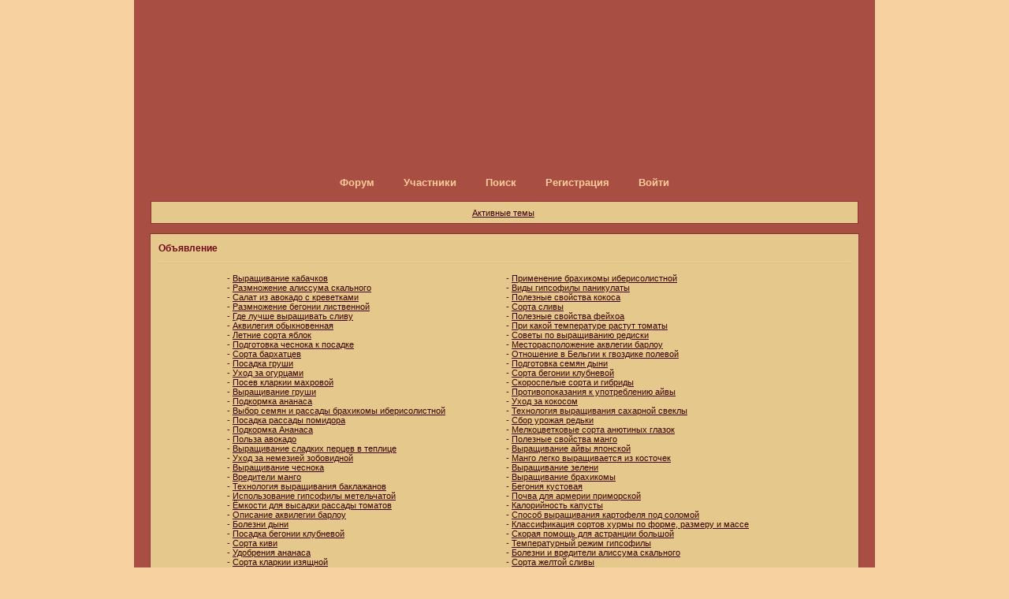

--- FILE ---
content_type: text/html; charset=windows-1251
request_url: https://catalogarticles.narutoforum.ru/viewforum.php?id=4
body_size: 7971
content:
<!DOCTYPE html PUBLIC "-//W3C//DTD XHTML 1.0 Strict//EN" "http://www.w3.org/TR/xhtml1/DTD/xhtml1-strict.dtd">
<html xmlns="http://www.w3.org/1999/xhtml" xml:lang="ru" lang="ru" dir="ltr" prefix="og: http://ogp.me/ns#">
<head>
<meta http-equiv="Content-Type" content="text/html; charset=windows-1251">
<meta name="viewport" content="width=device-width, initial-scale=1.0">
<title>Авто и Мото</title>
<meta property="og:title" content="Авто и Мото"><meta property="og:url" content="https://catalogarticles.narutoforum.ru/viewforum.php?id=4"><script type="text/javascript">
try{self.document.location.hostname==parent.document.location.hostname&&self.window!=parent.window&&self.parent.window!=parent.parent.window&&document.write('</he'+'ad><bo'+'dy style="display:none"><plaintext>')}catch(e){}
try{if(top===self&&location.hostname.match(/^www\./))location.href=document.URL.replace(/\/\/www\./,'//')}catch(e){}
var FORUM = new Object({ set : function(prop, val){ try { eval("this."+prop+"=val"); } catch (e) {} }, get : function(prop){ try { var val = eval("this."+prop); } catch (e) { var val = undefined; } return val; }, remove : function(prop, val){ try { eval("delete this."+prop); } catch (e) {} } });
// JavaScript переменные форума
var BoardID = 1215498;
var BoardCat = 3;
var BoardStyle = 'Mybb_Brown_Assembly';
var ForumAPITicket = 'cd8a310282d83470d0627be82abdb1afecfae378';
var GroupID = 3;
var GroupTitle = 'Гость';
var GroupUserTitle = '';
var PartnerID = 1;
var RequestTime = 1769525358;
var StaticURL = 'https://forumstatic.ru';
var AvatarsURL = 'https://forumavatars.ru';
var FilesURL = 'https://forumstatic.ru';
var ScriptsURL = 'https://forumscripts.ru';
var UploadsURL = 'https://upforme.ru';
</script>
<script type="text/javascript" src="/js/libs.min.js?v=4"></script>
<script type="text/javascript" src="/js/extra.js?v=7"></script>
<link rel="alternate" type="application/rss+xml" href="https://catalogarticles.narutoforum.ru/export.php?type=rss&amp;fid=4" title="RSS" />
<link rel="top" href="https://catalogarticles.narutoforum.ru" title="Форум" />
<link rel="search" href="https://catalogarticles.narutoforum.ru/search.php" title="Поиск" />
<link rel="author" href="https://catalogarticles.narutoforum.ru/userlist.php" title="Участники" />
<link rel="stylesheet" type="text/css" href="/style/Mybb_Brown_Assembly/Mybb_Brown_Assembly.css" />
<link rel="stylesheet" type="text/css" href="/style/extra.css?v=23" />
<link rel="stylesheet" type="text/css" href="/style/mobile.css?v=5" />
<script>window.yaContextCb=window.yaContextCb||[]</script><script src="https://yandex.ru/ads/system/context.js" async></script>
</head>
<body>

<!-- body-header -->
<div id="pun_wrap">
<div id="pun" class="ru isguest gid3">
<div id="pun-viewforum" class="punbb"  data-forum-id="4" data-cat-id="2">


<div id="mybb-counter" style="display:none">
<script type="text/javascript"> (function(m,e,t,r,i,k,a){m[i]=m[i]||function(){(m[i].a=m[i].a||[]).push(arguments)}; m[i].l=1*new Date(); for (var j = 0; j < document.scripts.length; j++) {if (document.scripts[j].src === r) { return; }} k=e.createElement(t),a=e.getElementsByTagName(t)[0],k.async=1,k.src=r,a.parentNode.insertBefore(k,a)}) (window, document, "script", "https://mc.yandex.ru/metrika/tag.js", "ym"); ym(201230, "init", { clickmap:false, trackLinks:true, accurateTrackBounce:true });

</script> <noscript><div><img src="https://mc.yandex.ru/watch/201230" style="position:absolute; left:-9999px;" alt="" /></div></noscript>
</div>

<!-- html_header -->

<div id="pun-title" class="section">
	<table id="title-logo-table" cellspacing="0">
		<tbody id="title-logo-tbody">
			<tr id="title-logo-tr">
				<td id="title-logo-tdl" class="title-logo-tdl">
					<h1 class="title-logo"><span>Каталог Статей</span></h1>
				</td>
				<td id="title-logo-tdr" class="title-logo-tdr"><!-- banner_top --></td>
			</tr>
		</tbody>
	</table>
</div>

<div id="pun-navlinks" class="section">
	<h2><span>Меню навигации</span></h2>
	<ul class="container">
		<li id="navindex"><a href="https://catalogarticles.narutoforum.ru/"><span>Форум</span></a></li>
		<li id="navuserlist"><a href="https://catalogarticles.narutoforum.ru/userlist.php" rel="nofollow"><span>Участники</span></a></li>
		<li id="navsearch"><a href="https://catalogarticles.narutoforum.ru/search.php" rel="nofollow"><span>Поиск</span></a></li>
		<li id="navregister"><a href="https://catalogarticles.narutoforum.ru/register.php" rel="nofollow"><span>Регистрация</span></a></li>
		<li id="navlogin"><a href="https://catalogarticles.narutoforum.ru/login.php" rel="nofollow"><span>Войти</span></a></li>
	</ul>
</div>

<div id="pun-ulinks" class="section" onclick="void(0)">
	<h2><span>Пользовательские ссылки</span></h2>
	<ul class="container">
		<li class="item1"><a href="https://catalogarticles.narutoforum.ru/search.php?action=show_recent">Активные темы</a></li>
	</ul>
</div>

<!--noindex-->
<div id="pun-announcement" class="section">
	<h2><span>Объявление</span></h2>
	<div class="container">
		<div class="html-box">
			<center>
<TABLE bgcolor="#E5C88B" border=0 bordercolorlight="#FFFFFF" bordercolordark="#FFFFFF">
<TR valign=top>

<TD width=350>
- <a href="https://sovetogorod.ru/ovosh_kabachok_cykine.html">Выращивание кабачков</a><br>
- <a href="https://sovetogorod.ru/cveti_alissum_skalnei.html">Размножение алиссума скального</a><br>
- <a href="https://sovetogorod.ru/frukt_avokado_kak%20ediat.html">Салат из авокадо с креветками</a><br>
- <a href="https://sovetogorod.ru/cveti_begoniay_virashivanie-lestvennay.html">Размножение бегонии лиственной</a><br>
- <a href="https://sovetogorod.ru/frukt_sliva_domashnia.html">Где лучше выращивать сливу</a><br>
- <a href="https://sovetogorod.ru/cveti_akvilegiya_sorta.html">Аквилегия обыкновенная</a><br>
- <a href="https://sovetogorod.ru/frukt_yabloke_sort%20letnee.html">Летние сорта яблок</a><br>
- <a href="https://sovetogorod.ru/ovosh_chesnok_tehnologia.html">Подготовка чеснока к посадке</a><br>
- <a href="https://sovetogorod.ru/cveti_barhatec_sorta.html">Сорта бархатцев</a><br>
- <a href="https://sovetogorod.ru/frukt_grushi_virashivanie.html">Посадка груши</a><br>
- <a href="https://sovetogorod.ru/ovosh_ogurec_virashivanie.html">Уход за огурцами</a><br>
- <a href="https://sovetogorod.ru/cveti_klarkiya_mahrovay.html">Посев кларкии махровой</a><br>
- <a href="https://sovetogorod.ru/frukt_grushi_virashivanie.html">Выращивание груши</a><br>
- <a href="https://sovetogorod.ru/frukt_ananas_virashivanie-doma.html">Подкормка ананаса</a><br>
- <a href="https://sovetogorod.ru/cveti_brahikoma_ibericolistnay.html">Выбор семян и рассады брахикомы иберисолистной</a><br>
- <a href="https://sovetogorod.ru/ovosh_pomidor_virashivanie.html">Посадка рассады помидора</a><br>
- <a href="https://sovetogorod.ru/frukt_ananas_virashivanie-doma.html">Подкормка Ананаса</a><br>
- <a href="https://sovetogorod.ru/frukt_avokado_polza.html">Польза авокадо</a><br>
- <a href="https://sovetogorod.ru/ovosh_perec_%20virashivanie%20v%20teplece.html">Выращивание сладких перцев в теплице</a><br>
- <a href="https://sovetogorod.ru/cveti_nemeziya_zobovidnay.html">Уход за немезией зобовидной</a><br>
- <a href="https://sovetogorod.ru/ovosh_chesnok_virashivanie.html">Выращивание чеснока</a><br>
- <a href="https://sovetogorod.ru/frukt_mango_virashivanie-doma.html">Вредители манго</a><br>
- <a href="https://sovetogorod.ru/ovosh_baklagan_tehnologia.html">Технология выращивания баклажанов</a><br>
- <a href="https://sovetogorod.ru/cveti_gipsofila_metelchatay.html">Использование гипсофилы метельчатой</a><br>
- <a href="https://sovetogorod.ru/ovosh_pomidor_virashivanie%20doma.html">Ёмкости для высадки рассады томатов</a><br>
- <a href="https://sovetogorod.ru/cveti_akvilegiya_barloy.html">Описание аквилегии барлоу</a><br>
- <a href="https://sovetogorod.ru/frukt_dinay_virashivanie.html">Болезни дыни</a><br>
- <a href="https://sovetogorod.ru/cveti_begoniay_virashivanie-klybnevoi.html">Посадка бегонии клубневой</a><br>
- <a href="https://sovetogorod.ru/frukt_kivi_sorta.html">Сорта киви</a><br>
- <a href="https://sovetogorod.ru/frukt_ananas_virashivanie.html">Удобрения ананаса</a><br>
- <a href="https://sovetogorod.ru/cveti_klarkiya_izyachnaya.html">Сорта кларкии изящной</a><br>
- <a href="https://sovetogorod.ru/ovosh_repa_virashivanie.html">Посадка репы</a><br>
- <a href="https://sovetogorod.ru/frukt_lemon_sorta.html">Лимон Мезенский</a><br>
- <a href="https://sovetogorod.ru/">Выращивание фруктов</a><br>
- <a href="https://sovetogorod.ru/frukt_kivi_virashivanie-doma.html">Уход за всходами киви</a><br>
- <a href="https://sovetogorod.ru/frukt_poleza_hurma.html">Как хранить хурму</a><br>
- <a href="https://sovetogorod.ru/frukt_poleza_lemon.html">Польза лимона</a><br>
- <a href="https://sovetogorod.ru/frukt_ananas_vidi.html">Ананас крупнохохолковый</a><br>
- <a href="https://sovetogorod.ru/cveti_amarant_posadka.html">Посев амаранта в торфяные горшочки</a><br>
- <a href="https://sovetogorod.ru/cveti_nemeziya_zobovidnay.html">Полив и подкормка немезии зобовидной</a><br>
- <a href="https://sovetogorod.ru/cveti_gvozdika_sorta.html">Турецкая гвоздика</a><br>
- <a href="https://sovetogorod.ru/ovosh_poleza_brokkole.html">Брокколи против рака</a><br>
- <a href="https://sovetogorod.ru/frukt_poleza_lemon.html">Польза лимонного сока</a><br>
- <a href="https://sovetogorod.ru/frukt_ananas_virashivanie-doma.html">Посадка хохолка Ананаса</a><br>
- <a href="https://sovetogorod.ru/cveti_armeriya_premorckay.html">Температура выращивания армерии приморской</a><br>
- <a href="https://sovetogorod.ru/ovosh_kartoshka_bolezne.html">Болезни картофеля</a><br>
- <a href="https://sovetogorod.ru/ovosh_kapusta_yslovia.html">Отношение капусты к температуре</a><br>
- <a href="https://sovetogorod.ru/ovosh_kabachok_cykine.html">Выращивание цуккини</a><br>
- <a href="https://sovetogorod.ru/cveti_dahlia_karlikovie.html">Выращивание рассады карликовых георгин</a><br>
- <a href="https://sovetogorod.ru/cveti_gvozdika_polevay.html">Действующие вещества гвоздики полевой</a><br>
- <a href="https://sovetogorod.ru/cveti_gipsofila_polzychay.html">Посев гипсофилы ползучей «Белой»</a><br>
- <a href="https://sovetogorod.ru/cveti_astranciay_bolshay.html">Покупка рассады астранции большой</a><br>
- <a href="https://sovetogorod.ru/cveti_begoniay_bolezne-vreditele.html">Болезни бегонии</a><br>
- <a href="https://sovetogorod.ru/cveti_armeriya_premorckay.html">Подкормка для армерии приморской</a><br>
- <a href="https://sovetogorod.ru/ovosh_ogurec_virashivanie%20doma.html">Выращивание огурцов в домашних условиях на подоконнике </a><br>
- <a href="https://sovetogorod.ru/cveti_anemoni_posadka.html">Уход за анемонами</a><br>
- <a href="https://sovetogorod.ru/cveti_gvozdika_sorta.html">Размножение китайской гвоздики</a><br>
- <a href="https://sovetogorod.ru/cveti_dahlia_virashivanie.html">Болезни георгин</a><br>
- <a href="https://sovetogorod.ru/ovosh_repa_sorta.html">Сорта репы</a><br>


</TD>

<TD width=350>
- <a href="https://sovetogorod.ru/cveti_brahikoma_ibericolistnay.html">Применение брахикомы иберисолистной</a><br>
- <a href="https://sovetogorod.ru/cveti_gipsofila_panikylata.html">Виды гипсофилы паникулаты </a><br>
- <a href="https://sovetogorod.ru/frukt_poleza_kokos.html">Полезные свойства кокоса</a><br>
- <a href="https://sovetogorod.ru/frukt_sliva_sorta.html">Сорта сливы</a><br>
- <a href="https://sovetogorod.ru/frukt_poleza_feihoa.html">Полезные свойства фейхоа</a><br>
- <a href="https://sovetogorod.ru/ovosh_pomidor_virashivanie%20rasada.html">При какой температуре растут томаты</a><br>
- <a href="https://sovetogorod.ru/ovosh_redis_virashivanie.html">Советы по выращиванию редиски</a><br>
- <a href="https://sovetogorod.ru/cveti_akvilegiya_barloy.html">Месторасположение аквлегии барлоу</a><br>
- <a href="https://sovetogorod.ru/cveti_gvozdika_polevay.html">Отношение в Бельгии к гвоздике полевой</a><br>
- <a href="https://sovetogorod.ru/frukt_dinay_tehnologia.html">Подготовка семян дыни</a><br>
- <a href="https://sovetogorod.ru/cveti_begoniay_sorta-klybnevoi.html">Сорта бегонии клубневой</a><br>
- <a href="https://sovetogorod.ru/ovosh_kapusta_sorta.html">Скороспелые сорта и гибриды</a><br>
- <a href="https://sovetogorod.ru/frukt_aiva_polza.html">Противопоказания к употреблению айвы</a><br>
- <a href="https://sovetogorod.ru/frukt_kokosi_virashivanie.html">Уход за кокосом</a><br>
- <a href="https://sovetogorod.ru/ovosh_svekla_tehnologia%20saharnoi.html">Технология выращивания сахарной свеклы</a><br>
- <a href="https://sovetogorod.ru/ovosh_redeka_virashivanie.html">Сбор урожая редьки</a><br>
- <a href="https://sovetogorod.ru/cveti_anuteni-glazki_sorta.html">Мелкоцветковые сорта анютиных глазок</a><br>
- <a href="https://sovetogorod.ru/frukt_poleza_mango.html">Полезные свойства манго</a><br>
- <a href="https://sovetogorod.ru/frukt_aiva_yaponckay.html">Выращивание айвы японской</a><br>
- <a href="https://sovetogorod.ru/frukt_mango_virashivanie%20is%20kostochki.html">Манго легко выращивается из косточек</a><br>
- <a href="https://sovetogorod.ru/">Выращивание зелени</a><br>
- <a href="https://sovetogorod.ru/cveti_brahikoma_virashivanie.html">Выращивание брахикомы</a><br>
- <a href="https://sovetogorod.ru/cveti_begoniay_kystovay.html">Бегония кустовая</a><br>
- <a href="https://sovetogorod.ru/cveti_armeriya_premorckay.html">Почва для армерии приморской</a><br>
- <a href="https://sovetogorod.ru/ovosh_poleza_kapusta.html">Калорийность капусты</a><br>
- <a href="https://sovetogorod.ru/ovosh_kartoshka_soloma.html">Способ выращивания картофеля под соломой</a><br>
- <a href="https://sovetogorod.ru/frukt_hurma_sorta.html">Классификация сортов хурмы по форме, размеру и массе</a><br>
- <a href="https://sovetogorod.ru/cveti_astranciay_bolshay.html">Скорая помощь для астранции большой</a><br>
- <a href="https://sovetogorod.ru/cveti_gipsofila_virashivanie.html">Температурный режим гипсофилы</a><br>
- <a href="https://sovetogorod.ru/cveti_alissum_skalnei.html">Болезни и вредители алиссума скального</a><br>
- <a href="https://sovetogorod.ru/frukt_sliva_sort%20jeltai.html">Сорта желтой сливы</a><br>
- <a href="https://sovetogorod.ru/cveti_gipsofila_posadka-yhod.html">Уход за гипсофилой</a><br>
- <a href="https://sovetogorod.ru/cveti_akvilegiya_mahrovay.html">Уход за аквилегией махровой</a><br>
- <a href="https://sovetogorod.ru/cveti_saxifrage_bedrenec.html">Применение в медицине камнеломки бедренца</a><br>
- <a href="https://sovetogorod.ru/ovosh_poleza_kapusta.html">Польза капусты</a><br>
- <a href="https://sovetogorod.ru/frukt_zpolza.html">Польза фруктов</a><br>
- <a href="https://sovetogorod.ru/ovosh_morkov_yslovie.html">Сбор урожая моркови</a><br>
- <a href="https://sovetogorod.ru/cveti_dahlia_virashivanie.html">Уход за георгинами</a><br>
- <a href="https://sovetogorod.ru/cveti_balzamin_komnatnei.html">Комнатный бальзамин уход и размножение</a><br>
- <a href="https://sovetogorod.ru/cveti_gvozdika_sorta.html">Описание гвоздики Шабо</a><br>
- <a href="https://sovetogorod.ru/cveti_amarant_posadka.html">Общая информация об амаранте</a><br>
- <a href="https://sovetogorod.ru/frukt_mandarin_virashivanie%20is%20kostochki.html">Прививка мандарина</a><br>
- <a href="https://sovetogorod.ru/cveti_saxifrage_mohovidnay.html">Камнеломка моховидная</a><br>
- <a href="https://sovetogorod.ru/frukt_ananas_vidi.html">Ананас посевной</a><br>
- <a href="https://sovetogorod.ru/cveti_saxifrage_mohovidnay.html">Размножение камнеломки моховидной</a><br>
- <a href="https://sovetogorod.ru/frukt_poleza_hurma.html">Витамины хурмы</a><br>
- <a href="https://sovetogorod.ru/ovosh_poleza_kabachok.html">Полезные свойства кабачков</a><br>
- <a href="https://sovetogorod.ru/ovosh_pomidor_sorta.html">Лучшие сорта помидоров</a><br>
- <a href="https://sovetogorod.ru/cveti_saxifrage_arendca.html">Уход за камнеломкой арендсой</a><br>
- <a href="https://sovetogorod.ru/ovosh_redeka_virashivanie.html">Посадка редьки</a><br>
- <a href="https://sovetogorod.ru/cveti_gipsofila_izayshnay.html">Размножение и посев гипсофилы изящной</a><br>
- <a href="https://sovetogorod.ru/cveti_gelihrizym_pricvetnikovie.html">Сорт гелихризума «Уайт»</a><br>
- <a href="https://sovetogorod.ru/frukt_poleza_feihoa.html">Как едят фейхоа</a><br>
- <a href="https://sovetogorod.ru/frukt_dinay_tehnologia.html">Посев дыни</a><br>
- <a href="https://sovetogorod.ru/cveti_gvozdika_polevay.html">Отношение в Испании к гвоздике полевой</a><br>
- <a href="https://sovetogorod.ru/cveti_dahlia_posadka.html">Уход за георгинами</a><br>
- <a href="https://sovetogorod.ru/frukt_sliva_sorta.html">Ранние  сорта сливы</a><br>
- <a href="https://sovetogorod.ru/frukt_lemon_virashivanie.html">Перевалка лимона</a><br>
- <a href="https://sovetogorod.ru/ovosh_pomidor_virashivanie.html">Уход за помидорами</a><br>



</TD>

</TR>
</TABLE>

</center>
		</div>
	</div>
</div>
<!--/noindex-->

<div id="pun-status" class="section">
	<h2><span>Информация о пользователе</span></h2>
	<p class="container">
		<span class="item1">Привет, Гость!</span> 
		<span class="item2"><a href="/login.php" rel="nofollow">Войдите</a> или <a href="/register.php" rel="nofollow">зарегистрируйтесь</a>.</span> 
	</p>
</div>

<div id="pun-break1" class="divider"><hr /></div>

<div id="pun-crumbs1" class="section">
	<p class="container crumbs"><strong>Вы здесь</strong> <em>&#187;&#160;</em><a href="https://catalogarticles.narutoforum.ru/">Каталог Статей</a> <em>&#187;&#160;</em>Авто и Мото</p>
</div>

<div id="pun-break2" class="divider"><hr /></div>

<div class="section" style="border:0 !important;max-width:100%;overflow:hidden;display:flex;justify-content:center;max-height:250px;overflow:hidden;min-width:300px;">
		<!-- Yandex.RTB R-A-506326-1 -->
<div id="yandex_rtb_R-A-506326-1"></div>
<script>window.yaContextCb.push(()=>{
  Ya.Context.AdvManager.render({
    renderTo: 'yandex_rtb_R-A-506326-1',
    blockId: 'R-A-506326-1'
  })
})</script>
</div>

<div id="pun-main" class="main multipage">
	<h1><span>Авто и Мото</span></h1>
	<div class="linkst">
		<div class="pagelink">Страница: <strong>1</strong></div>
	</div>
	<div id="forum_f4" class="forum">
		<h2><span class="item1">Тем</span> <span class="item2">1 страница 30 из 30</span></h2>
		<div class="container">
			<table cellspacing="0" summary="Список тем в форуме: Авто и Мото">
			<thead>
				<tr>
					<th class="tcl" scope="col">Тема</th>
					<th class="tc2" scope="col">Ответов</th>
					<th class="tc3" scope="col">Просмотров</th>
					<th class="tcr" scope="col">Последнее сообщение</th>
				</tr>
			</thead>
			<tbody class="hasicon">
			<tr class="altstyle">
				<td class="tcl">
				<div class="intd"><div class="icon"><!-- --></div>
				<div class="tclcon"><span class="acchide">1</span> <a href="https://catalogarticles.narutoforum.ru/viewtopic.php?id=102">В Крыму планируют построить завод по производству автобусов</a> <span class="byuser">&#160;<span class="byuser-username">алла</span></span></div></div></td>
									<td class="tc2">0</td>
					<td class="tc3">1450</td>
								<td class="tcr"><em class="user-avatar no-avatar"><a href="https://catalogarticles.narutoforum.ru/profile.php?id=6"><span class="avatar-image" style="background-image:url(https://forumavatars.ru/i/default_avatar.jpg)"></span></a></em><a href="https://catalogarticles.narutoforum.ru/viewtopic.php?id=102#p102">2014-10-29 17:25:02</a> <span class="byuser">&#160;<span class="byuser-username">алла</span></span></td>
							</tr>
			<tr>
				<td class="tcl">
				<div class="intd"><div class="icon"><!-- --></div>
				<div class="tclcon"><span class="acchide">2</span> <a href="https://catalogarticles.narutoforum.ru/viewtopic.php?id=101">Глава Volvo Cars: любителям писать СМС за рулем необходим автопилот</a> <span class="byuser">&#160;<span class="byuser-username">алла</span></span></div></div></td>
									<td class="tc2">0</td>
					<td class="tc3">73</td>
								<td class="tcr"><em class="user-avatar no-avatar"><a href="https://catalogarticles.narutoforum.ru/profile.php?id=6"><span class="avatar-image" style="background-image:url(https://forumavatars.ru/i/default_avatar.jpg)"></span></a></em><a href="https://catalogarticles.narutoforum.ru/viewtopic.php?id=101#p101">2014-10-29 17:22:57</a> <span class="byuser">&#160;<span class="byuser-username">алла</span></span></td>
							</tr>
			<tr class="altstyle">
				<td class="tcl">
				<div class="intd"><div class="icon"><!-- --></div>
				<div class="tclcon"><span class="acchide">3</span> <a href="https://catalogarticles.narutoforum.ru/viewtopic.php?id=100">Audi сменит главу подразделения в России</a> <span class="byuser">&#160;<span class="byuser-username">алла</span></span></div></div></td>
									<td class="tc2">0</td>
					<td class="tc3">70</td>
								<td class="tcr"><em class="user-avatar no-avatar"><a href="https://catalogarticles.narutoforum.ru/profile.php?id=6"><span class="avatar-image" style="background-image:url(https://forumavatars.ru/i/default_avatar.jpg)"></span></a></em><a href="https://catalogarticles.narutoforum.ru/viewtopic.php?id=100#p100">2014-10-29 17:19:45</a> <span class="byuser">&#160;<span class="byuser-username">алла</span></span></td>
							</tr>
			<tr>
				<td class="tcl">
				<div class="intd"><div class="icon"><!-- --></div>
				<div class="tclcon"><span class="acchide">4</span> <a href="https://catalogarticles.narutoforum.ru/viewtopic.php?id=99">Toyota отзывает около 2 млн автомобилей из-за технеисправностей</a> <span class="byuser">&#160;<span class="byuser-username">алла</span></span></div></div></td>
									<td class="tc2">0</td>
					<td class="tc3">82</td>
								<td class="tcr"><em class="user-avatar no-avatar"><a href="https://catalogarticles.narutoforum.ru/profile.php?id=6"><span class="avatar-image" style="background-image:url(https://forumavatars.ru/i/default_avatar.jpg)"></span></a></em><a href="https://catalogarticles.narutoforum.ru/viewtopic.php?id=99#p99">2014-10-29 17:18:42</a> <span class="byuser">&#160;<span class="byuser-username">алла</span></span></td>
							</tr>
			<tr class="altstyle">
				<td class="tcl">
				<div class="intd"><div class="icon"><!-- --></div>
				<div class="tclcon"><span class="acchide">5</span> <a href="https://catalogarticles.narutoforum.ru/viewtopic.php?id=98">Развязку на пересечении МКАД и Каширского шоссе заменят к началу 2015г</a> <span class="byuser">&#160;<span class="byuser-username">алла</span></span></div></div></td>
									<td class="tc2">0</td>
					<td class="tc3">77</td>
								<td class="tcr"><em class="user-avatar no-avatar"><a href="https://catalogarticles.narutoforum.ru/profile.php?id=6"><span class="avatar-image" style="background-image:url(https://forumavatars.ru/i/default_avatar.jpg)"></span></a></em><a href="https://catalogarticles.narutoforum.ru/viewtopic.php?id=98#p98">2014-10-29 17:14:48</a> <span class="byuser">&#160;<span class="byuser-username">алла</span></span></td>
							</tr>
			<tr>
				<td class="tcl">
				<div class="intd"><div class="icon"><!-- --></div>
				<div class="tclcon"><span class="acchide">6</span> <a href="https://catalogarticles.narutoforum.ru/viewtopic.php?id=97">Утилизация поможет сократить падение авторынка РФ, полагает аналитик</a> <span class="byuser">&#160;<span class="byuser-username">алла</span></span></div></div></td>
									<td class="tc2">0</td>
					<td class="tc3">55</td>
								<td class="tcr"><em class="user-avatar no-avatar"><a href="https://catalogarticles.narutoforum.ru/profile.php?id=6"><span class="avatar-image" style="background-image:url(https://forumavatars.ru/i/default_avatar.jpg)"></span></a></em><a href="https://catalogarticles.narutoforum.ru/viewtopic.php?id=97#p97">2014-10-29 17:11:16</a> <span class="byuser">&#160;<span class="byuser-username">алла</span></span></td>
							</tr>
			<tr class="altstyle">
				<td class="tcl">
				<div class="intd"><div class="icon"><!-- --></div>
				<div class="tclcon"><span class="acchide">7</span> <a href="https://catalogarticles.narutoforum.ru/viewtopic.php?id=96">Москвичей из-за выпавшего снега призвали пересесть с авто на метро</a> <span class="byuser">&#160;<span class="byuser-username">алла</span></span></div></div></td>
									<td class="tc2">0</td>
					<td class="tc3">73</td>
								<td class="tcr"><em class="user-avatar no-avatar"><a href="https://catalogarticles.narutoforum.ru/profile.php?id=6"><span class="avatar-image" style="background-image:url(https://forumavatars.ru/i/default_avatar.jpg)"></span></a></em><a href="https://catalogarticles.narutoforum.ru/viewtopic.php?id=96#p96">2014-10-29 17:06:20</a> <span class="byuser">&#160;<span class="byuser-username">алла</span></span></td>
							</tr>
			<tr>
				<td class="tcl">
				<div class="intd"><div class="icon"><!-- --></div>
				<div class="tclcon"><span class="acchide">8</span> <a href="https://catalogarticles.narutoforum.ru/viewtopic.php?id=95">Весна принесет на рынок авторитейла РФ череду слияний и поглощений</a> <span class="byuser">&#160;<span class="byuser-username">алла</span></span></div></div></td>
									<td class="tc2">0</td>
					<td class="tc3">81</td>
								<td class="tcr"><em class="user-avatar no-avatar"><a href="https://catalogarticles.narutoforum.ru/profile.php?id=6"><span class="avatar-image" style="background-image:url(https://forumavatars.ru/i/default_avatar.jpg)"></span></a></em><a href="https://catalogarticles.narutoforum.ru/viewtopic.php?id=95#p95">2014-10-29 17:03:35</a> <span class="byuser">&#160;<span class="byuser-username">алла</span></span></td>
							</tr>
			<tr class="altstyle">
				<td class="tcl">
				<div class="intd"><div class="icon"><!-- --></div>
				<div class="tclcon"><span class="acchide">9</span> <a href="https://catalogarticles.narutoforum.ru/viewtopic.php?id=94">Nissan отзывает 260 тысяч авто из-за дефекта подушек безопасности</a> <span class="byuser">&#160;<span class="byuser-username">алла</span></span></div></div></td>
									<td class="tc2">0</td>
					<td class="tc3">74</td>
								<td class="tcr"><em class="user-avatar no-avatar"><a href="https://catalogarticles.narutoforum.ru/profile.php?id=6"><span class="avatar-image" style="background-image:url(https://forumavatars.ru/i/default_avatar.jpg)"></span></a></em><a href="https://catalogarticles.narutoforum.ru/viewtopic.php?id=94#p94">2014-10-29 17:01:11</a> <span class="byuser">&#160;<span class="byuser-username">алла</span></span></td>
							</tr>
			<tr>
				<td class="tcl">
				<div class="intd"><div class="icon"><!-- --></div>
				<div class="tclcon"><span class="acchide">10</span> <a href="https://catalogarticles.narutoforum.ru/viewtopic.php?id=93">АвтоВАЗ не планирует сокращений персонала в 2015 году</a> <span class="byuser">&#160;<span class="byuser-username">алла</span></span></div></div></td>
									<td class="tc2">0</td>
					<td class="tc3">79</td>
								<td class="tcr"><em class="user-avatar no-avatar"><a href="https://catalogarticles.narutoforum.ru/profile.php?id=6"><span class="avatar-image" style="background-image:url(https://forumavatars.ru/i/default_avatar.jpg)"></span></a></em><a href="https://catalogarticles.narutoforum.ru/viewtopic.php?id=93#p93">2014-10-29 16:59:53</a> <span class="byuser">&#160;<span class="byuser-username">алла</span></span></td>
							</tr>
			<tr class="altstyle">
				<td class="tcl">
				<div class="intd"><div class="icon"><!-- --></div>
				<div class="tclcon"><span class="acchide">11</span> <a href="https://catalogarticles.narutoforum.ru/viewtopic.php?id=92">&quot;Мостотрест&quot; и &quot;Автобан&quot; подали заявки на ремонт дороги М-3 &quot;Украина&quot;</a> <span class="byuser">&#160;<span class="byuser-username">алла</span></span></div></div></td>
									<td class="tc2">0</td>
					<td class="tc3">56</td>
								<td class="tcr"><em class="user-avatar no-avatar"><a href="https://catalogarticles.narutoforum.ru/profile.php?id=6"><span class="avatar-image" style="background-image:url(https://forumavatars.ru/i/default_avatar.jpg)"></span></a></em><a href="https://catalogarticles.narutoforum.ru/viewtopic.php?id=92#p92">2014-10-29 16:58:42</a> <span class="byuser">&#160;<span class="byuser-username">алла</span></span></td>
							</tr>
			<tr>
				<td class="tcl">
				<div class="intd"><div class="icon"><!-- --></div>
				<div class="tclcon"><span class="acchide">12</span> <a href="https://catalogarticles.narutoforum.ru/viewtopic.php?id=91">&quot;АвтоВАЗ&quot; в течение суток возобновит выпуск моделей Kalina и Granta</a> <span class="byuser">&#160;<span class="byuser-username">алла</span></span></div></div></td>
									<td class="tc2">0</td>
					<td class="tc3">69</td>
								<td class="tcr"><em class="user-avatar no-avatar"><a href="https://catalogarticles.narutoforum.ru/profile.php?id=6"><span class="avatar-image" style="background-image:url(https://forumavatars.ru/i/default_avatar.jpg)"></span></a></em><a href="https://catalogarticles.narutoforum.ru/viewtopic.php?id=91#p91">2014-10-29 16:56:57</a> <span class="byuser">&#160;<span class="byuser-username">алла</span></span></td>
							</tr>
			<tr class="altstyle">
				<td class="tcl">
				<div class="intd"><div class="icon"><!-- --></div>
				<div class="tclcon"><span class="acchide">13</span> <a href="https://catalogarticles.narutoforum.ru/viewtopic.php?id=90">Шувалов: число автомобилей в РФ увеличивается, несмотря на сложности</a> <span class="byuser">&#160;<span class="byuser-username">алла</span></span></div></div></td>
									<td class="tc2">0</td>
					<td class="tc3">75</td>
								<td class="tcr"><em class="user-avatar no-avatar"><a href="https://catalogarticles.narutoforum.ru/profile.php?id=6"><span class="avatar-image" style="background-image:url(https://forumavatars.ru/i/default_avatar.jpg)"></span></a></em><a href="https://catalogarticles.narutoforum.ru/viewtopic.php?id=90#p90">2014-10-29 16:55:47</a> <span class="byuser">&#160;<span class="byuser-username">алла</span></span></td>
							</tr>
			<tr>
				<td class="tcl">
				<div class="intd"><div class="icon"><!-- --></div>
				<div class="tclcon"><span class="acchide">14</span> <a href="https://catalogarticles.narutoforum.ru/viewtopic.php?id=89">&quot;АвтоВАЗ&quot; возобновил выпуск автомобилей LADA Kalina и Granta</a> <span class="byuser">&#160;<span class="byuser-username">алла</span></span></div></div></td>
									<td class="tc2">0</td>
					<td class="tc3">70</td>
								<td class="tcr"><em class="user-avatar no-avatar"><a href="https://catalogarticles.narutoforum.ru/profile.php?id=6"><span class="avatar-image" style="background-image:url(https://forumavatars.ru/i/default_avatar.jpg)"></span></a></em><a href="https://catalogarticles.narutoforum.ru/viewtopic.php?id=89#p89">2014-10-29 16:50:17</a> <span class="byuser">&#160;<span class="byuser-username">алла</span></span></td>
							</tr>
			<tr class="altstyle">
				<td class="tcl">
				<div class="intd"><div class="icon"><!-- --></div>
				<div class="tclcon"><span class="acchide">15</span> <a href="https://catalogarticles.narutoforum.ru/viewtopic.php?id=88">&quot;Группа ГАЗ&quot; и шведская Bulten открыли СП по выпуску деталей крепежа</a> <span class="byuser">&#160;<span class="byuser-username">алла</span></span></div></div></td>
									<td class="tc2">0</td>
					<td class="tc3">67</td>
								<td class="tcr"><em class="user-avatar no-avatar"><a href="https://catalogarticles.narutoforum.ru/profile.php?id=6"><span class="avatar-image" style="background-image:url(https://forumavatars.ru/i/default_avatar.jpg)"></span></a></em><a href="https://catalogarticles.narutoforum.ru/viewtopic.php?id=88#p88">2014-10-29 16:48:09</a> <span class="byuser">&#160;<span class="byuser-username">алла</span></span></td>
							</tr>
			<tr>
				<td class="tcl">
				<div class="intd"><div class="icon"><!-- --></div>
				<div class="tclcon"><span class="acchide">16</span> <a href="https://catalogarticles.narutoforum.ru/viewtopic.php?id=51">Как лучше мыть автомобиль?</a> <span class="byuser">&#160;<span class="byuser-username">oleg</span></span></div></div></td>
									<td class="tc2">0</td>
					<td class="tc3">101</td>
								<td class="tcr"><em class="user-avatar no-avatar"><a href="https://catalogarticles.narutoforum.ru/profile.php?id=3"><span class="avatar-image" style="background-image:url(https://forumavatars.ru/i/default_avatar.jpg)"></span></a></em><a href="https://catalogarticles.narutoforum.ru/viewtopic.php?id=51#p51">2013-02-12 02:58:49</a> <span class="byuser">&#160;<span class="byuser-username">oleg</span></span></td>
							</tr>
			<tr class="altstyle">
				<td class="tcl">
				<div class="intd"><div class="icon"><!-- --></div>
				<div class="tclcon"><span class="acchide">17</span> <a href="https://catalogarticles.narutoforum.ru/viewtopic.php?id=50">Покупка подержанной машины</a> <span class="byuser">&#160;<span class="byuser-username">oleg</span></span></div></div></td>
									<td class="tc2">0</td>
					<td class="tc3">93</td>
								<td class="tcr"><em class="user-avatar no-avatar"><a href="https://catalogarticles.narutoforum.ru/profile.php?id=3"><span class="avatar-image" style="background-image:url(https://forumavatars.ru/i/default_avatar.jpg)"></span></a></em><a href="https://catalogarticles.narutoforum.ru/viewtopic.php?id=50#p50">2013-02-12 02:57:06</a> <span class="byuser">&#160;<span class="byuser-username">oleg</span></span></td>
							</tr>
			<tr>
				<td class="tcl">
				<div class="intd"><div class="icon"><!-- --></div>
				<div class="tclcon"><span class="acchide">18</span> <a href="https://catalogarticles.narutoforum.ru/viewtopic.php?id=49">Как лучше выбирать шины для автомобиля?</a> <span class="byuser">&#160;<span class="byuser-username">oleg</span></span></div></div></td>
									<td class="tc2">0</td>
					<td class="tc3">79</td>
								<td class="tcr"><em class="user-avatar no-avatar"><a href="https://catalogarticles.narutoforum.ru/profile.php?id=3"><span class="avatar-image" style="background-image:url(https://forumavatars.ru/i/default_avatar.jpg)"></span></a></em><a href="https://catalogarticles.narutoforum.ru/viewtopic.php?id=49#p49">2013-02-12 02:56:04</a> <span class="byuser">&#160;<span class="byuser-username">oleg</span></span></td>
							</tr>
			<tr class="altstyle">
				<td class="tcl">
				<div class="intd"><div class="icon"><!-- --></div>
				<div class="tclcon"><span class="acchide">19</span> <a href="https://catalogarticles.narutoforum.ru/viewtopic.php?id=48">Восстанавливаем автомобиль-утопленник</a> <span class="byuser">&#160;<span class="byuser-username">oleg</span></span></div></div></td>
									<td class="tc2">0</td>
					<td class="tc3">91</td>
								<td class="tcr"><em class="user-avatar no-avatar"><a href="https://catalogarticles.narutoforum.ru/profile.php?id=3"><span class="avatar-image" style="background-image:url(https://forumavatars.ru/i/default_avatar.jpg)"></span></a></em><a href="https://catalogarticles.narutoforum.ru/viewtopic.php?id=48#p48">2013-02-12 02:55:00</a> <span class="byuser">&#160;<span class="byuser-username">oleg</span></span></td>
							</tr>
			<tr>
				<td class="tcl">
				<div class="intd"><div class="icon"><!-- --></div>
				<div class="tclcon"><span class="acchide">20</span> <a href="https://catalogarticles.narutoforum.ru/viewtopic.php?id=47">Как правильно хранить летнюю резину зимой</a> <span class="byuser">&#160;<span class="byuser-username">oleg</span></span></div></div></td>
									<td class="tc2">0</td>
					<td class="tc3">92</td>
								<td class="tcr"><em class="user-avatar no-avatar"><a href="https://catalogarticles.narutoforum.ru/profile.php?id=3"><span class="avatar-image" style="background-image:url(https://forumavatars.ru/i/default_avatar.jpg)"></span></a></em><a href="https://catalogarticles.narutoforum.ru/viewtopic.php?id=47#p47">2013-02-12 02:53:54</a> <span class="byuser">&#160;<span class="byuser-username">oleg</span></span></td>
							</tr>
			<tr class="altstyle">
				<td class="tcl">
				<div class="intd"><div class="icon"><!-- --></div>
				<div class="tclcon"><span class="acchide">21</span> <a href="https://catalogarticles.narutoforum.ru/viewtopic.php?id=46">Реагент для очистки топливной системы</a> <span class="byuser">&#160;<span class="byuser-username">oleg</span></span></div></div></td>
									<td class="tc2">0</td>
					<td class="tc3">88</td>
								<td class="tcr"><em class="user-avatar no-avatar"><a href="https://catalogarticles.narutoforum.ru/profile.php?id=3"><span class="avatar-image" style="background-image:url(https://forumavatars.ru/i/default_avatar.jpg)"></span></a></em><a href="https://catalogarticles.narutoforum.ru/viewtopic.php?id=46#p46">2013-02-12 02:52:46</a> <span class="byuser">&#160;<span class="byuser-username">oleg</span></span></td>
							</tr>
			<tr>
				<td class="tcl">
				<div class="intd"><div class="icon"><!-- --></div>
				<div class="tclcon"><span class="acchide">22</span> <a href="https://catalogarticles.narutoforum.ru/viewtopic.php?id=45">Ночная езда – советы</a> <span class="byuser">&#160;<span class="byuser-username">oleg</span></span></div></div></td>
									<td class="tc2">0</td>
					<td class="tc3">128</td>
								<td class="tcr"><em class="user-avatar no-avatar"><a href="https://catalogarticles.narutoforum.ru/profile.php?id=3"><span class="avatar-image" style="background-image:url(https://forumavatars.ru/i/default_avatar.jpg)"></span></a></em><a href="https://catalogarticles.narutoforum.ru/viewtopic.php?id=45#p45">2013-02-12 02:51:13</a> <span class="byuser">&#160;<span class="byuser-username">oleg</span></span></td>
							</tr>
			<tr class="altstyle">
				<td class="tcl">
				<div class="intd"><div class="icon"><!-- --></div>
				<div class="tclcon"><span class="acchide">23</span> <a href="https://catalogarticles.narutoforum.ru/viewtopic.php?id=44">Как правильно сидеть за машиной?</a> <span class="byuser">&#160;<span class="byuser-username">oleg</span></span></div></div></td>
									<td class="tc2">0</td>
					<td class="tc3">95</td>
								<td class="tcr"><em class="user-avatar no-avatar"><a href="https://catalogarticles.narutoforum.ru/profile.php?id=3"><span class="avatar-image" style="background-image:url(https://forumavatars.ru/i/default_avatar.jpg)"></span></a></em><a href="https://catalogarticles.narutoforum.ru/viewtopic.php?id=44#p44">2013-02-12 02:49:50</a> <span class="byuser">&#160;<span class="byuser-username">oleg</span></span></td>
							</tr>
			<tr>
				<td class="tcl">
				<div class="intd"><div class="icon"><!-- --></div>
				<div class="tclcon"><span class="acchide">24</span> <a href="https://catalogarticles.narutoforum.ru/viewtopic.php?id=43">Дмитровка за МКАД пройдет по трем эстакадам</a> <span class="byuser">&#160;<span class="byuser-username">oleg</span></span></div></div></td>
									<td class="tc2">0</td>
					<td class="tc3">74</td>
								<td class="tcr"><em class="user-avatar no-avatar"><a href="https://catalogarticles.narutoforum.ru/profile.php?id=3"><span class="avatar-image" style="background-image:url(https://forumavatars.ru/i/default_avatar.jpg)"></span></a></em><a href="https://catalogarticles.narutoforum.ru/viewtopic.php?id=43#p43">2013-02-12 02:48:21</a> <span class="byuser">&#160;<span class="byuser-username">oleg</span></span></td>
							</tr>
			<tr class="altstyle">
				<td class="tcl">
				<div class="intd"><div class="icon"><!-- --></div>
				<div class="tclcon"><span class="acchide">25</span> <a href="https://catalogarticles.narutoforum.ru/viewtopic.php?id=42">Автомобиль с аукциона - выгодно ли это?</a> <span class="byuser">&#160;<span class="byuser-username">oleg</span></span></div></div></td>
									<td class="tc2">0</td>
					<td class="tc3">122</td>
								<td class="tcr"><em class="user-avatar no-avatar"><a href="https://catalogarticles.narutoforum.ru/profile.php?id=3"><span class="avatar-image" style="background-image:url(https://forumavatars.ru/i/default_avatar.jpg)"></span></a></em><a href="https://catalogarticles.narutoforum.ru/viewtopic.php?id=42#p42">2013-02-12 02:45:35</a> <span class="byuser">&#160;<span class="byuser-username">oleg</span></span></td>
							</tr>
			<tr>
				<td class="tcl">
				<div class="intd"><div class="icon"><!-- --></div>
				<div class="tclcon"><span class="acchide">26</span> <a href="https://catalogarticles.narutoforum.ru/viewtopic.php?id=41">Автомобильные аукционы в Японии</a> <span class="byuser">&#160;<span class="byuser-username">oleg</span></span></div></div></td>
									<td class="tc2">0</td>
					<td class="tc3">100</td>
								<td class="tcr"><em class="user-avatar no-avatar"><a href="https://catalogarticles.narutoforum.ru/profile.php?id=3"><span class="avatar-image" style="background-image:url(https://forumavatars.ru/i/default_avatar.jpg)"></span></a></em><a href="https://catalogarticles.narutoforum.ru/viewtopic.php?id=41#p41">2013-02-12 02:44:35</a> <span class="byuser">&#160;<span class="byuser-username">oleg</span></span></td>
							</tr>
			<tr class="altstyle">
				<td class="tcl">
				<div class="intd"><div class="icon"><!-- --></div>
				<div class="tclcon"><span class="acchide">27</span> <a href="https://catalogarticles.narutoforum.ru/viewtopic.php?id=40">Какую модель автомобиля выбрать?</a> <span class="byuser">&#160;<span class="byuser-username">oleg</span></span></div></div></td>
									<td class="tc2">0</td>
					<td class="tc3">67</td>
								<td class="tcr"><em class="user-avatar no-avatar"><a href="https://catalogarticles.narutoforum.ru/profile.php?id=3"><span class="avatar-image" style="background-image:url(https://forumavatars.ru/i/default_avatar.jpg)"></span></a></em><a href="https://catalogarticles.narutoforum.ru/viewtopic.php?id=40#p40">2013-02-12 02:43:31</a> <span class="byuser">&#160;<span class="byuser-username">oleg</span></span></td>
							</tr>
			<tr>
				<td class="tcl">
				<div class="intd"><div class="icon"><!-- --></div>
				<div class="tclcon"><span class="acchide">28</span> <a href="https://catalogarticles.narutoforum.ru/viewtopic.php?id=39">Спецтехника Hania – новая линейка тяжелых китайских грузовиков</a> <span class="byuser">&#160;<span class="byuser-username">oleg</span></span></div></div></td>
									<td class="tc2">0</td>
					<td class="tc3">453</td>
								<td class="tcr"><em class="user-avatar no-avatar"><a href="https://catalogarticles.narutoforum.ru/profile.php?id=3"><span class="avatar-image" style="background-image:url(https://forumavatars.ru/i/default_avatar.jpg)"></span></a></em><a href="https://catalogarticles.narutoforum.ru/viewtopic.php?id=39#p39">2013-02-12 02:42:29</a> <span class="byuser">&#160;<span class="byuser-username">oleg</span></span></td>
							</tr>
			<tr class="altstyle">
				<td class="tcl">
				<div class="intd"><div class="icon"><!-- --></div>
				<div class="tclcon"><span class="acchide">29</span> <a href="https://catalogarticles.narutoforum.ru/viewtopic.php?id=38">«Вектры» больше нет — есть Insignia</a> <span class="byuser">&#160;<span class="byuser-username">oleg</span></span></div></div></td>
									<td class="tc2">0</td>
					<td class="tc3">71</td>
								<td class="tcr"><em class="user-avatar no-avatar"><a href="https://catalogarticles.narutoforum.ru/profile.php?id=3"><span class="avatar-image" style="background-image:url(https://forumavatars.ru/i/default_avatar.jpg)"></span></a></em><a href="https://catalogarticles.narutoforum.ru/viewtopic.php?id=38#p38">2013-02-12 02:41:24</a> <span class="byuser">&#160;<span class="byuser-username">oleg</span></span></td>
							</tr>
			<tr>
				<td class="tcl">
				<div class="intd"><div class="icon"><!-- --></div>
				<div class="tclcon"><span class="acchide">30</span> <a href="https://catalogarticles.narutoforum.ru/viewtopic.php?id=37">Китайцы продемонстрировали концептуальный спорткар Beijing 700R</a> <span class="byuser">&#160;<span class="byuser-username">oleg</span></span></div></div></td>
									<td class="tc2">0</td>
					<td class="tc3">75</td>
								<td class="tcr"><em class="user-avatar no-avatar"><a href="https://catalogarticles.narutoforum.ru/profile.php?id=3"><span class="avatar-image" style="background-image:url(https://forumavatars.ru/i/default_avatar.jpg)"></span></a></em><a href="https://catalogarticles.narutoforum.ru/viewtopic.php?id=37#p37">2013-02-12 02:40:18</a> <span class="byuser">&#160;<span class="byuser-username">oleg</span></span></td>
							</tr>
			</tbody>
			</table>
		</div>
	</div>
	<div class="linksb">
		<div class="pagelink">Страница: <strong>1</strong></div>
	</div>
</div>
<script type="text/javascript">$(document).trigger("pun_main_ready");</script>

<!-- pun_stats -->

<div class="section" style="border:0 !important;max-width:100%;text-align:center;overflow:hidden;max-height:250px;overflow:hidden;min-width:300px;">
		<!-- Yandex.RTB R-A-506326-3 -->
<div id="yandex_rtb_R-A-506326-3"></div>
<script>window.yaContextCb.push(()=>{
  Ya.Context.AdvManager.render({
    renderTo: 'yandex_rtb_R-A-506326-3',
    blockId: 'R-A-506326-3'
  })
})</script>
<script async src="https://cdn.digitalcaramel.com/caramel.js"></script>
<script>window.CaramelDomain = "mybb.ru"</script>
</div>

<!-- banner_bottom -->

<!-- bbo placeholder-->

<div id="pun-break3" class="divider"><hr /></div>

<div id="pun-crumbs2" class="section">
	<p class="container crumbs"><strong>Вы здесь</strong> <em>&#187;&#160;</em><a href="https://catalogarticles.narutoforum.ru/">Каталог Статей</a> <em>&#187;&#160;</em>Авто и Мото</p>
</div>

<div id="pun-break4" class="divider"><hr /></div>

<div id="pun-about" class="section">
	<p class="container">
		<span class="item1" style="padding-left:0"><a title="создать бесплатный форум" href="//mybb.ru/" target="_blank">создать бесплатный форум</a></span>
	</p>
</div>
<script type="text/javascript">$(document).trigger("pun_about_ready"); if (typeof ym == 'object') {ym(201230, 'userParams', {UserId:1, is_user:0}); ym(201230, 'params', {forum_id: 1215498});}</script>


<!-- html_footer -->

</div>
</div>
</div>




</body>
</html>
